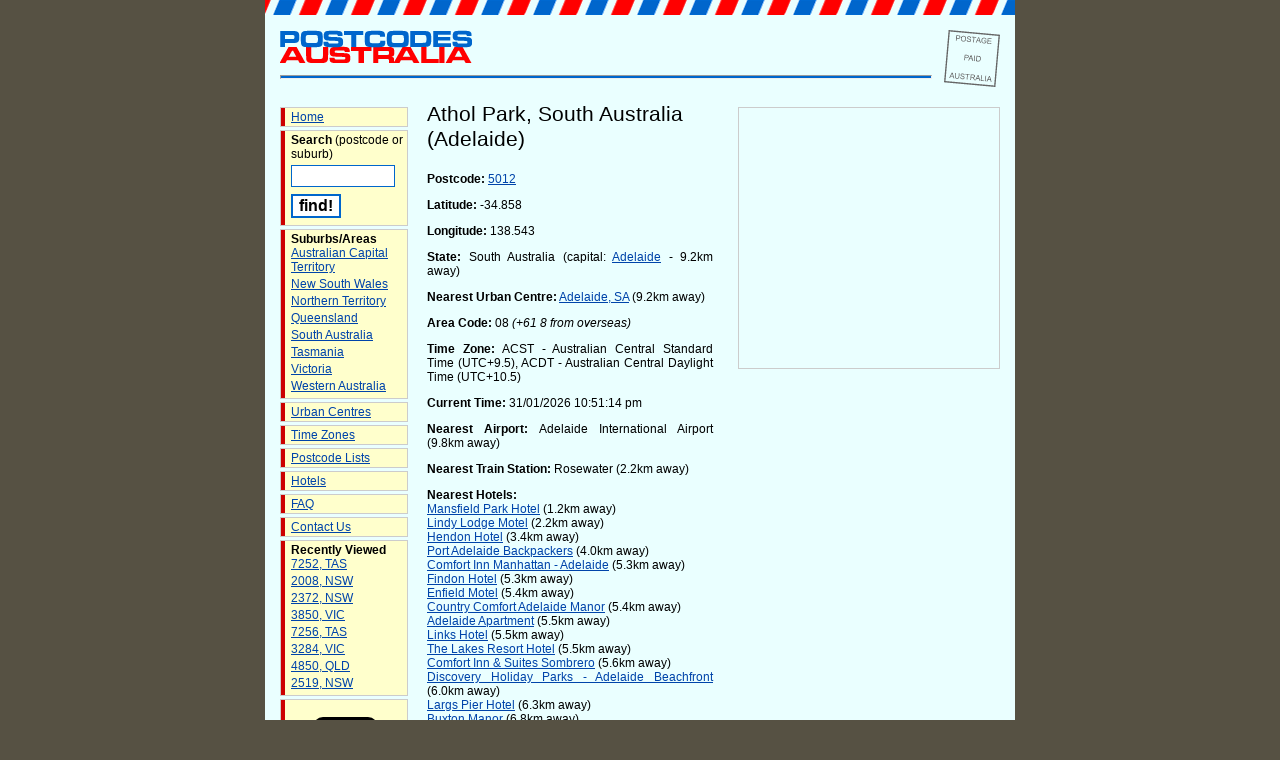

--- FILE ---
content_type: text/html; charset=UTF-8
request_url: https://postcodes-australia.com/areas/sa/adelaide/athol+park
body_size: 3535
content:
<!DOCTYPE html PUBLIC "-//W3C//DTD XHTML 1.0 Transitional//EN" "http://www.w3.org/TR/xhtml1/DTD/xhtml1-transitional.dtd">
<html xmlns="http://www.w3.org/1999/xhtml" xmlns:fb="http://ogp.me/ns/fb#">
<head>
<script type="text/javascript">
window.google_analytics_uacct = "UA-4229867-2";
</script>
<meta http-equiv="Content-Type" content="text/html; charset=ISO-8859-1" />
<meta name="keywords" content="athol park, south australia, info, postcode, map, australia, postal code, adelaide, adelaide, sa" />
<meta name="description" content="Athol Park, Adelaide, South Australia postcode and local information, including maps, accommodation etc." />
<meta name="geo.placename" content="Athol Park, SA, Australia" />
<meta name="geo.position" content="-34.8577;138.543" />
<meta name="ICBM" content="-34.8577, 138.543" />
<title>Postcode for Athol Park, Adelaide, South Australia - Postcodes Australia</title>
<link href="https://postcodes-australia.com/favicon.ico" rel="shortcut icon" type="image/x-icon" />
<link href="https://postcodes-australia.com/favicon.ico" rel="icon" type="image/x-icon" />
<link rel="stylesheet" href="https://postcodes-australia.com/style.css" type="text/css" media="screen" />
<script src="https://maps.google.com/maps?file=api&amp;v=2&amp;key=ABQIAAAAbaDmp5O2Vgk-nRZnL0RfqBTRLoqi5egTMPnXcWn5cxLuT1w8ixQXbyaFNNr73-8kY3jvY0XoUM2p3A" type="text/javascript"></script>
<script src="https://postcodes-australia.com/google_maps.js" type="text/javascript"></script>
<script src="https://postcodes-australia.com/clock.js" type="text/javascript"></script>
<!-- Google tag (gtag.js) -->
<script async src="https://www.googletagmanager.com/gtag/js?id=G-4RSG18YYFG"></script>
<script>
  window.dataLayer = window.dataLayer || [];
  function gtag(){dataLayer.push(arguments);}
  gtag('js', new Date());
  gtag('config', 'G-4RSG18YYFG');
</script>
<script data-ad-client="ca-pub-2481068549478754" async src="https://pagead2.googlesyndication.com/pagead/js/adsbygoogle.js"></script>
</head>
<body onLoad="loadMapLocation(-34.8577, 138.543, 13, 0); setClockTime(2026, 01, 31, 22, 51, 14); setInterval('updateTime()', 1000);"  onunload="GUnload();">
<!--
<div id="fb-root"></div>
<script>(function(d, s, id) {
  var js, fjs = d.getElementsByTagName(s)[0];
  if (d.getElementById(id)) return;
  js = d.createElement(s); js.id = id;
  js.src = "//connect.facebook.net/en_GB/all.js#xfbml=1";
  fjs.parentNode.insertBefore(js, fjs);
}(document, 'script', 'facebook-jssdk'));</script>
-->
<a name="top"></a>
<div id="container">
<div id="header">
<div id="postmark"></div>
<a href="https://postcodes-australia.com/" class="imglink"><img id="logoimg" src="https://postcodes-australia.com/images/postcodes-australia.gif" width="192" height="33" alt="Postcodes Australia Logo" /></a>
<hr />
</div>
<div id="nav">
<ul>
	<li><a href="https://postcodes-australia.com/" title="Home Page">Home</a></li>
	<li>
		<strong>Search</strong> (postcode or suburb)
		<div class="hide"><form method="post" action="https://postcodes-australia.com/search"></div>
		<input type="text" name="q" class="searchbox" alt="Search query" />
		<br />
		<input type="submit" value="find!" class="searchbutton" alt="Perform search" />
		<div class="hide"></form></div>
	</li>
	<li>
		<strong>Suburbs/Areas</strong>
		<ul>
			<li><a href="https://postcodes-australia.com/areas/act" title="Areas in Australian Capital Territory">Australian Capital Territory</a></li>
			<li><a href="https://postcodes-australia.com/areas/nsw" title="Areas in New South Wales">New South Wales</a></li>
			<li><a href="https://postcodes-australia.com/areas/nt" title="Areas in Northern Territory">Northern Territory</a></li>
			<li><a href="https://postcodes-australia.com/areas/qld" title="Areas in Queensland">Queensland</a></li>
			<li><a href="https://postcodes-australia.com/areas/sa" title="Areas in South Australia">South Australia</a></li>
			<li><a href="https://postcodes-australia.com/areas/tas" title="Areas in Tasmania">Tasmania</a></li>
			<li><a href="https://postcodes-australia.com/areas/vic" title="Areas in Victoria">Victoria</a></li>
			<li><a href="https://postcodes-australia.com/areas/wa" title="Areas in Western Australia">Western Australia</a></li>
		</ul>
	</li>
	<li><a href="https://postcodes-australia.com/cities" title="Urban Centres in Australia">Urban Centres</a></li>
	<li><a href="https://postcodes-australia.com/timezones" title="Australian Time Zones">Time Zones</a></li>
	<li><a href="https://postcodes-australia.com/state-postcodes" title="Lists of Postcodes by State">Postcode Lists</a></li>
	<li><a href="https://postcodes-australia.com/hotels" title="Hotels">Hotels</a></li>
	<li><a href="https://postcodes-australia.com/faq" title="Frequently Asked Questions">FAQ</a></li>
	<li><a href="https://postcodes-australia.com/contact" title="Contact Us">Contact Us</a></li>
		<li>
		<strong>Recently Viewed</strong>
		<ul>
			<li><a href="https://postcodes-australia.com/postcodes/7252" title="Information on postcode 7252">7252, TAS</a></li><li><a href="https://postcodes-australia.com/postcodes/2008" title="Information on postcode 2008">2008, NSW</a></li><li><a href="https://postcodes-australia.com/postcodes/2372" title="Information on postcode 2372">2372, NSW</a></li><li><a href="https://postcodes-australia.com/postcodes/3850" title="Information on postcode 3850">3850, VIC</a></li><li><a href="https://postcodes-australia.com/postcodes/7256" title="Information on postcode 7256">7256, TAS</a></li><li><a href="https://postcodes-australia.com/postcodes/3284" title="Information on postcode 3284">3284, VIC</a></li><li><a href="https://postcodes-australia.com/postcodes/4850" title="Information on postcode 4850">4850, QLD</a></li><li><a href="https://postcodes-australia.com/postcodes/2519" title="Information on postcode 2519">2519, NSW</a></li>		</ul>
	</li>
		
	<li>
		
		<div id="socialFB">
			<fb:like href="http://www.postcodes-australia.com/" send="false" layout="box_count" show_faces="false"></fb:like>
		</div>
		<div id="socialTwitter">
			<a href="https://twitter.com/share" class="twitter-share-button" data-lang="en" data-text="Check out Postcodes Australia:" data-url="http://www.postcodes-australia.com/" data-count="vertical">Tweet</a>
			<script>!function(d,s,id){var js,fjs=d.getElementsByTagName(s)[0];if(!d.getElementById(id)){js=d.createElement(s);js.id=id;js.src="//platform.twitter.com/widgets.js";fjs.parentNode.insertBefore(js,fjs);}}(document,"script","twitter-wjs");</script>
		</div>
	</li>
	
</ul>

</div>
<div id="content"><div id="rightPanel">
<div id="map"></div>
<div class="assky"><script async src="https://pagead2.googlesyndication.com/pagead/js/adsbygoogle.js?client=ca-pub-2481068549478754"
     crossorigin="anonymous"></script>
<!-- AUPC-Skyscraper-SuburbPage -->
<ins class="adsbygoogle"
     style="display:inline-block;width:160px;height:600px"
     data-ad-client="ca-pub-2481068549478754"
     data-ad-slot="1778425508"></ins>
<script>
     (adsbygoogle = window.adsbygoogle || []).push({});
</script></div></div><h1>Athol Park, South Australia (Adelaide)</h1>
<p><strong>Postcode:</strong> <a href="https://postcodes-australia.com/postcodes/5012" title="Information on postcode 5012">5012</a></p>
<p><strong>Latitude:</strong> -34.858</p><p><strong>Longitude:</strong> 138.543</p>
<p><strong>State:</strong> South Australia (capital: <a href="https://postcodes-australia.com/cities/sa/adelaide" title="Information about Adelaide">Adelaide</a> - 9.2km away)</p>
<p><strong>Nearest Urban Centre:</strong> <a href="https://postcodes-australia.com/cities/sa/adelaide" title="Information on Adelaide, SA">Adelaide, SA</a> (9.2km away)</p>
<p><strong>Area Code:</strong> 08 <em>(+61 8 from overseas)</em></p>
<p><strong>Time Zone:</strong> ACST - Australian Central Standard Time (UTC+9.5), ACDT - Australian Central Daylight Time (UTC+10.5)</p>
<p><strong>Current Time:</strong> <span id="time">31/01/2026 10:51:14 pm</span></p>
<p><strong>Nearest Airport:</strong> Adelaide International Airport (9.8km away)</p><p><strong>Nearest Train Station:</strong> Rosewater (2.2km away)</p><p><strong>Nearest Hotels:</strong><br /><a href="http://www.booking.com/hotel/au/mansfield-park.html?aid=322545">Mansfield Park Hotel</a> (1.2km away)<br /><a href="http://www.booking.com/hotel/au/lindy-lodge-motel.html?aid=322545">Lindy Lodge Motel</a> (2.2km away)<br /><a href="http://www.booking.com/hotel/au/hendon.html?aid=322545">Hendon Hotel</a> (3.4km away)<br /><a href="http://www.booking.com/hotel/au/port-adelaide-backpackers.html?aid=322545">Port Adelaide Backpackers</a> (4.0km away)<br /><a href="http://www.booking.com/hotel/au/hotel-main-north-road-enfield-adelaide.html?aid=322545">Comfort Inn Manhattan - Adelaide</a> (5.3km away)<br /><a href="http://www.booking.com/hotel/au/findon.html?aid=322545">Findon Hotel</a> (5.3km away)<br /><a href="http://www.booking.com/hotel/au/enfield-motel.html?aid=322545">Enfield Motel</a> (5.4km away)<br /><a href="http://www.booking.com/hotel/au/country-comfort-adelaide-manor.html?aid=322545">Country Comfort Adelaide Manor</a> (5.4km away)<br /><a href="http://www.booking.com/hotel/au/adelaide-apartment.html?aid=322545">Adelaide Apartment</a> (5.5km away)<br /><a href="http://www.booking.com/hotel/au/links.html?aid=322545">Links Hotel</a> (5.5km away)<br /><a href="http://www.booking.com/hotel/au/the-lakes-resort.html?aid=322545">The Lakes Resort Hotel</a> (5.5km away)<br /><a href="http://www.booking.com/hotel/au/sombrero-adelaide.html?aid=322545">Comfort Inn & Suites Sombrero</a> (5.6km away)<br /><a href="http://www.booking.com/hotel/au/discovery-holiday-parks-adelaide-beachfront.html?aid=322545">Discovery Holiday Parks - Adelaide Beachfront</a> (6.0km away)<br /><a href="http://www.booking.com/hotel/au/largs-pier.html?aid=322545">Largs Pier Hotel</a> (6.3km away)<br /><a href="http://www.booking.com/hotel/au/buxton-manor.html?aid=322545">Buxton Manor</a> (6.8km away)<br /><strong>More <a href="https://postcodes-australia.com/hotels/sa/adelaide/athol+park"  title="Hotels Near Athol Park, South Australia">Hotels near Athol Park</a></strong></p><p><strong>Nearby Geographical Features:</strong><br />Point Malcolm (5.7km away)<br />Garden Island (6.5km away)<br />Torrens Island (6.5km away)<br />Barker Inlet (8.4km away)<br />Pelican Point (9.9km away)<br />Snapper Point (10km away)<br />Port Adelaide River (11km away)<br />Point Grey (12km away)<br />Hope Valley Reservoir (13km away)<br />Thorndon Park Reservoir (13km away)<br />Mount Osmond (16km away)<br />Brown Hill (17km away)<br />Sleeps Hill (18km away)<br />Shephards Hill (20km away)<br />Mount Lofty (20km away)<br />South Para Reservoir (21km away)<br />Flagstaff Hill (21km away)<br />Tapleys Hill (21km away)<br />Marino Rocks (22km away)<br />Kangaroo Creek Reservoir (22km away)<br />Upper Sturt (23km away)<br />Millbrook Reservoir (24km away)<br />Happy Valley Reservoir (25km away)<br />Hallett Cove (25km away)<br />Stringybark (25km away)</p><br />
<p>&bull; <a href="https://postcodes-australia.com/" title="Home page">Home page</a></p>
<br />
</div>
<div id="footer">

<p>Copyright &copy; 2006-2026 <a href="https://postcodes-australia.com/">postcodes-australia.com</a> | Some data courtesy of <a href="http://www.geonames.org">GeoNames</a>, used under a <a href="http://creativecommons.org/licenses/by/3.0/">Creative Commons Attribution 3.0</a> license | <a href="https://postcodes-australia.com/privacy">Privacy Policy</a>
</div>
</div>
</body>
</html>



--- FILE ---
content_type: text/html; charset=utf-8
request_url: https://www.google.com/recaptcha/api2/aframe
body_size: 268
content:
<!DOCTYPE HTML><html><head><meta http-equiv="content-type" content="text/html; charset=UTF-8"></head><body><script nonce="PXWAMJ5haaRbghf2_HMEQw">/** Anti-fraud and anti-abuse applications only. See google.com/recaptcha */ try{var clients={'sodar':'https://pagead2.googlesyndication.com/pagead/sodar?'};window.addEventListener("message",function(a){try{if(a.source===window.parent){var b=JSON.parse(a.data);var c=clients[b['id']];if(c){var d=document.createElement('img');d.src=c+b['params']+'&rc='+(localStorage.getItem("rc::a")?sessionStorage.getItem("rc::b"):"");window.document.body.appendChild(d);sessionStorage.setItem("rc::e",parseInt(sessionStorage.getItem("rc::e")||0)+1);localStorage.setItem("rc::h",'1769899878424');}}}catch(b){}});window.parent.postMessage("_grecaptcha_ready", "*");}catch(b){}</script></body></html>